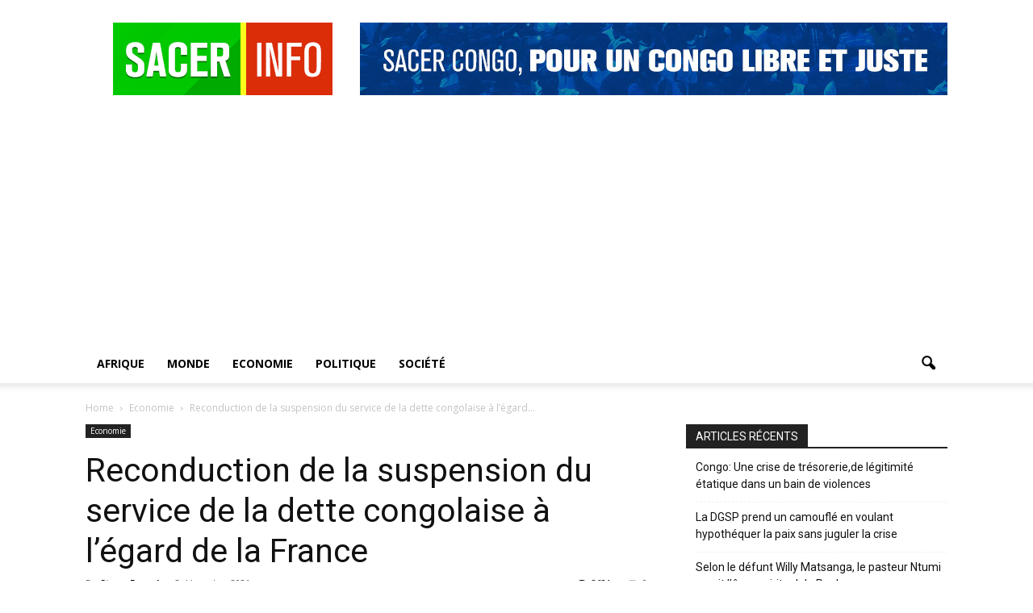

--- FILE ---
content_type: text/html; charset=UTF-8
request_url: https://sacer-infos.com/reconduction-de-la-suspension-du-service-de-la-dette-congolaise-a-legard-de-la-france/
body_size: 17737
content:
<!doctype html >
<!--[if IE 8]>    <html class="ie8" lang="en"> <![endif]-->
<!--[if IE 9]>    <html class="ie9" lang="en"> <![endif]-->
<!--[if gt IE 8]><!--> <html lang="fr-FR"> <!--<![endif]-->
<head>
    <title>Reconduction de la suspension du service de la dette congolaise à l’égard de la France | SACER</title>
    <meta charset="UTF-8" />
    <meta name="viewport" content="width=device-width, initial-scale=1.0">
    <link rel="pingback" href="https://sacer-infos.com/xmlrpc.php" />
    <meta name='robots' content='max-image-preview:large' />
<meta property="og:image" content="https://sacer-infos.com/wp-content/uploads/2021/12/DSC_0103-scaled-e1638446924546.jpg" /><meta name="author" content="Stany Franck">
<link rel='dns-prefetch' href='//fonts.googleapis.com' />
<link rel="alternate" type="application/rss+xml" title="SACER &raquo; Flux" href="https://sacer-infos.com/feed/" />
<link rel="alternate" type="application/rss+xml" title="SACER &raquo; Flux des commentaires" href="https://sacer-infos.com/comments/feed/" />
<link rel="alternate" title="oEmbed (JSON)" type="application/json+oembed" href="https://sacer-infos.com/wp-json/oembed/1.0/embed?url=https%3A%2F%2Fsacer-infos.com%2Freconduction-de-la-suspension-du-service-de-la-dette-congolaise-a-legard-de-la-france%2F" />
<link rel="alternate" title="oEmbed (XML)" type="text/xml+oembed" href="https://sacer-infos.com/wp-json/oembed/1.0/embed?url=https%3A%2F%2Fsacer-infos.com%2Freconduction-de-la-suspension-du-service-de-la-dette-congolaise-a-legard-de-la-france%2F&#038;format=xml" />
<style id='wp-img-auto-sizes-contain-inline-css' type='text/css'>
img:is([sizes=auto i],[sizes^="auto," i]){contain-intrinsic-size:3000px 1500px}
/*# sourceURL=wp-img-auto-sizes-contain-inline-css */
</style>
<style id='wp-emoji-styles-inline-css' type='text/css'>

	img.wp-smiley, img.emoji {
		display: inline !important;
		border: none !important;
		box-shadow: none !important;
		height: 1em !important;
		width: 1em !important;
		margin: 0 0.07em !important;
		vertical-align: -0.1em !important;
		background: none !important;
		padding: 0 !important;
	}
/*# sourceURL=wp-emoji-styles-inline-css */
</style>
<style id='wp-block-library-inline-css' type='text/css'>
:root{--wp-block-synced-color:#7a00df;--wp-block-synced-color--rgb:122,0,223;--wp-bound-block-color:var(--wp-block-synced-color);--wp-editor-canvas-background:#ddd;--wp-admin-theme-color:#007cba;--wp-admin-theme-color--rgb:0,124,186;--wp-admin-theme-color-darker-10:#006ba1;--wp-admin-theme-color-darker-10--rgb:0,107,160.5;--wp-admin-theme-color-darker-20:#005a87;--wp-admin-theme-color-darker-20--rgb:0,90,135;--wp-admin-border-width-focus:2px}@media (min-resolution:192dpi){:root{--wp-admin-border-width-focus:1.5px}}.wp-element-button{cursor:pointer}:root .has-very-light-gray-background-color{background-color:#eee}:root .has-very-dark-gray-background-color{background-color:#313131}:root .has-very-light-gray-color{color:#eee}:root .has-very-dark-gray-color{color:#313131}:root .has-vivid-green-cyan-to-vivid-cyan-blue-gradient-background{background:linear-gradient(135deg,#00d084,#0693e3)}:root .has-purple-crush-gradient-background{background:linear-gradient(135deg,#34e2e4,#4721fb 50%,#ab1dfe)}:root .has-hazy-dawn-gradient-background{background:linear-gradient(135deg,#faaca8,#dad0ec)}:root .has-subdued-olive-gradient-background{background:linear-gradient(135deg,#fafae1,#67a671)}:root .has-atomic-cream-gradient-background{background:linear-gradient(135deg,#fdd79a,#004a59)}:root .has-nightshade-gradient-background{background:linear-gradient(135deg,#330968,#31cdcf)}:root .has-midnight-gradient-background{background:linear-gradient(135deg,#020381,#2874fc)}:root{--wp--preset--font-size--normal:16px;--wp--preset--font-size--huge:42px}.has-regular-font-size{font-size:1em}.has-larger-font-size{font-size:2.625em}.has-normal-font-size{font-size:var(--wp--preset--font-size--normal)}.has-huge-font-size{font-size:var(--wp--preset--font-size--huge)}.has-text-align-center{text-align:center}.has-text-align-left{text-align:left}.has-text-align-right{text-align:right}.has-fit-text{white-space:nowrap!important}#end-resizable-editor-section{display:none}.aligncenter{clear:both}.items-justified-left{justify-content:flex-start}.items-justified-center{justify-content:center}.items-justified-right{justify-content:flex-end}.items-justified-space-between{justify-content:space-between}.screen-reader-text{border:0;clip-path:inset(50%);height:1px;margin:-1px;overflow:hidden;padding:0;position:absolute;width:1px;word-wrap:normal!important}.screen-reader-text:focus{background-color:#ddd;clip-path:none;color:#444;display:block;font-size:1em;height:auto;left:5px;line-height:normal;padding:15px 23px 14px;text-decoration:none;top:5px;width:auto;z-index:100000}html :where(.has-border-color){border-style:solid}html :where([style*=border-top-color]){border-top-style:solid}html :where([style*=border-right-color]){border-right-style:solid}html :where([style*=border-bottom-color]){border-bottom-style:solid}html :where([style*=border-left-color]){border-left-style:solid}html :where([style*=border-width]){border-style:solid}html :where([style*=border-top-width]){border-top-style:solid}html :where([style*=border-right-width]){border-right-style:solid}html :where([style*=border-bottom-width]){border-bottom-style:solid}html :where([style*=border-left-width]){border-left-style:solid}html :where(img[class*=wp-image-]){height:auto;max-width:100%}:where(figure){margin:0 0 1em}html :where(.is-position-sticky){--wp-admin--admin-bar--position-offset:var(--wp-admin--admin-bar--height,0px)}@media screen and (max-width:600px){html :where(.is-position-sticky){--wp-admin--admin-bar--position-offset:0px}}

/*# sourceURL=wp-block-library-inline-css */
</style><style id='wp-block-paragraph-inline-css' type='text/css'>
.is-small-text{font-size:.875em}.is-regular-text{font-size:1em}.is-large-text{font-size:2.25em}.is-larger-text{font-size:3em}.has-drop-cap:not(:focus):first-letter{float:left;font-size:8.4em;font-style:normal;font-weight:100;line-height:.68;margin:.05em .1em 0 0;text-transform:uppercase}body.rtl .has-drop-cap:not(:focus):first-letter{float:none;margin-left:.1em}p.has-drop-cap.has-background{overflow:hidden}:root :where(p.has-background){padding:1.25em 2.375em}:where(p.has-text-color:not(.has-link-color)) a{color:inherit}p.has-text-align-left[style*="writing-mode:vertical-lr"],p.has-text-align-right[style*="writing-mode:vertical-rl"]{rotate:180deg}
/*# sourceURL=https://sacer-infos.com/wp-includes/blocks/paragraph/style.min.css */
</style>
<style id='global-styles-inline-css' type='text/css'>
:root{--wp--preset--aspect-ratio--square: 1;--wp--preset--aspect-ratio--4-3: 4/3;--wp--preset--aspect-ratio--3-4: 3/4;--wp--preset--aspect-ratio--3-2: 3/2;--wp--preset--aspect-ratio--2-3: 2/3;--wp--preset--aspect-ratio--16-9: 16/9;--wp--preset--aspect-ratio--9-16: 9/16;--wp--preset--color--black: #000000;--wp--preset--color--cyan-bluish-gray: #abb8c3;--wp--preset--color--white: #ffffff;--wp--preset--color--pale-pink: #f78da7;--wp--preset--color--vivid-red: #cf2e2e;--wp--preset--color--luminous-vivid-orange: #ff6900;--wp--preset--color--luminous-vivid-amber: #fcb900;--wp--preset--color--light-green-cyan: #7bdcb5;--wp--preset--color--vivid-green-cyan: #00d084;--wp--preset--color--pale-cyan-blue: #8ed1fc;--wp--preset--color--vivid-cyan-blue: #0693e3;--wp--preset--color--vivid-purple: #9b51e0;--wp--preset--gradient--vivid-cyan-blue-to-vivid-purple: linear-gradient(135deg,rgb(6,147,227) 0%,rgb(155,81,224) 100%);--wp--preset--gradient--light-green-cyan-to-vivid-green-cyan: linear-gradient(135deg,rgb(122,220,180) 0%,rgb(0,208,130) 100%);--wp--preset--gradient--luminous-vivid-amber-to-luminous-vivid-orange: linear-gradient(135deg,rgb(252,185,0) 0%,rgb(255,105,0) 100%);--wp--preset--gradient--luminous-vivid-orange-to-vivid-red: linear-gradient(135deg,rgb(255,105,0) 0%,rgb(207,46,46) 100%);--wp--preset--gradient--very-light-gray-to-cyan-bluish-gray: linear-gradient(135deg,rgb(238,238,238) 0%,rgb(169,184,195) 100%);--wp--preset--gradient--cool-to-warm-spectrum: linear-gradient(135deg,rgb(74,234,220) 0%,rgb(151,120,209) 20%,rgb(207,42,186) 40%,rgb(238,44,130) 60%,rgb(251,105,98) 80%,rgb(254,248,76) 100%);--wp--preset--gradient--blush-light-purple: linear-gradient(135deg,rgb(255,206,236) 0%,rgb(152,150,240) 100%);--wp--preset--gradient--blush-bordeaux: linear-gradient(135deg,rgb(254,205,165) 0%,rgb(254,45,45) 50%,rgb(107,0,62) 100%);--wp--preset--gradient--luminous-dusk: linear-gradient(135deg,rgb(255,203,112) 0%,rgb(199,81,192) 50%,rgb(65,88,208) 100%);--wp--preset--gradient--pale-ocean: linear-gradient(135deg,rgb(255,245,203) 0%,rgb(182,227,212) 50%,rgb(51,167,181) 100%);--wp--preset--gradient--electric-grass: linear-gradient(135deg,rgb(202,248,128) 0%,rgb(113,206,126) 100%);--wp--preset--gradient--midnight: linear-gradient(135deg,rgb(2,3,129) 0%,rgb(40,116,252) 100%);--wp--preset--font-size--small: 13px;--wp--preset--font-size--medium: 20px;--wp--preset--font-size--large: 36px;--wp--preset--font-size--x-large: 42px;--wp--preset--spacing--20: 0.44rem;--wp--preset--spacing--30: 0.67rem;--wp--preset--spacing--40: 1rem;--wp--preset--spacing--50: 1.5rem;--wp--preset--spacing--60: 2.25rem;--wp--preset--spacing--70: 3.38rem;--wp--preset--spacing--80: 5.06rem;--wp--preset--shadow--natural: 6px 6px 9px rgba(0, 0, 0, 0.2);--wp--preset--shadow--deep: 12px 12px 50px rgba(0, 0, 0, 0.4);--wp--preset--shadow--sharp: 6px 6px 0px rgba(0, 0, 0, 0.2);--wp--preset--shadow--outlined: 6px 6px 0px -3px rgb(255, 255, 255), 6px 6px rgb(0, 0, 0);--wp--preset--shadow--crisp: 6px 6px 0px rgb(0, 0, 0);}:where(.is-layout-flex){gap: 0.5em;}:where(.is-layout-grid){gap: 0.5em;}body .is-layout-flex{display: flex;}.is-layout-flex{flex-wrap: wrap;align-items: center;}.is-layout-flex > :is(*, div){margin: 0;}body .is-layout-grid{display: grid;}.is-layout-grid > :is(*, div){margin: 0;}:where(.wp-block-columns.is-layout-flex){gap: 2em;}:where(.wp-block-columns.is-layout-grid){gap: 2em;}:where(.wp-block-post-template.is-layout-flex){gap: 1.25em;}:where(.wp-block-post-template.is-layout-grid){gap: 1.25em;}.has-black-color{color: var(--wp--preset--color--black) !important;}.has-cyan-bluish-gray-color{color: var(--wp--preset--color--cyan-bluish-gray) !important;}.has-white-color{color: var(--wp--preset--color--white) !important;}.has-pale-pink-color{color: var(--wp--preset--color--pale-pink) !important;}.has-vivid-red-color{color: var(--wp--preset--color--vivid-red) !important;}.has-luminous-vivid-orange-color{color: var(--wp--preset--color--luminous-vivid-orange) !important;}.has-luminous-vivid-amber-color{color: var(--wp--preset--color--luminous-vivid-amber) !important;}.has-light-green-cyan-color{color: var(--wp--preset--color--light-green-cyan) !important;}.has-vivid-green-cyan-color{color: var(--wp--preset--color--vivid-green-cyan) !important;}.has-pale-cyan-blue-color{color: var(--wp--preset--color--pale-cyan-blue) !important;}.has-vivid-cyan-blue-color{color: var(--wp--preset--color--vivid-cyan-blue) !important;}.has-vivid-purple-color{color: var(--wp--preset--color--vivid-purple) !important;}.has-black-background-color{background-color: var(--wp--preset--color--black) !important;}.has-cyan-bluish-gray-background-color{background-color: var(--wp--preset--color--cyan-bluish-gray) !important;}.has-white-background-color{background-color: var(--wp--preset--color--white) !important;}.has-pale-pink-background-color{background-color: var(--wp--preset--color--pale-pink) !important;}.has-vivid-red-background-color{background-color: var(--wp--preset--color--vivid-red) !important;}.has-luminous-vivid-orange-background-color{background-color: var(--wp--preset--color--luminous-vivid-orange) !important;}.has-luminous-vivid-amber-background-color{background-color: var(--wp--preset--color--luminous-vivid-amber) !important;}.has-light-green-cyan-background-color{background-color: var(--wp--preset--color--light-green-cyan) !important;}.has-vivid-green-cyan-background-color{background-color: var(--wp--preset--color--vivid-green-cyan) !important;}.has-pale-cyan-blue-background-color{background-color: var(--wp--preset--color--pale-cyan-blue) !important;}.has-vivid-cyan-blue-background-color{background-color: var(--wp--preset--color--vivid-cyan-blue) !important;}.has-vivid-purple-background-color{background-color: var(--wp--preset--color--vivid-purple) !important;}.has-black-border-color{border-color: var(--wp--preset--color--black) !important;}.has-cyan-bluish-gray-border-color{border-color: var(--wp--preset--color--cyan-bluish-gray) !important;}.has-white-border-color{border-color: var(--wp--preset--color--white) !important;}.has-pale-pink-border-color{border-color: var(--wp--preset--color--pale-pink) !important;}.has-vivid-red-border-color{border-color: var(--wp--preset--color--vivid-red) !important;}.has-luminous-vivid-orange-border-color{border-color: var(--wp--preset--color--luminous-vivid-orange) !important;}.has-luminous-vivid-amber-border-color{border-color: var(--wp--preset--color--luminous-vivid-amber) !important;}.has-light-green-cyan-border-color{border-color: var(--wp--preset--color--light-green-cyan) !important;}.has-vivid-green-cyan-border-color{border-color: var(--wp--preset--color--vivid-green-cyan) !important;}.has-pale-cyan-blue-border-color{border-color: var(--wp--preset--color--pale-cyan-blue) !important;}.has-vivid-cyan-blue-border-color{border-color: var(--wp--preset--color--vivid-cyan-blue) !important;}.has-vivid-purple-border-color{border-color: var(--wp--preset--color--vivid-purple) !important;}.has-vivid-cyan-blue-to-vivid-purple-gradient-background{background: var(--wp--preset--gradient--vivid-cyan-blue-to-vivid-purple) !important;}.has-light-green-cyan-to-vivid-green-cyan-gradient-background{background: var(--wp--preset--gradient--light-green-cyan-to-vivid-green-cyan) !important;}.has-luminous-vivid-amber-to-luminous-vivid-orange-gradient-background{background: var(--wp--preset--gradient--luminous-vivid-amber-to-luminous-vivid-orange) !important;}.has-luminous-vivid-orange-to-vivid-red-gradient-background{background: var(--wp--preset--gradient--luminous-vivid-orange-to-vivid-red) !important;}.has-very-light-gray-to-cyan-bluish-gray-gradient-background{background: var(--wp--preset--gradient--very-light-gray-to-cyan-bluish-gray) !important;}.has-cool-to-warm-spectrum-gradient-background{background: var(--wp--preset--gradient--cool-to-warm-spectrum) !important;}.has-blush-light-purple-gradient-background{background: var(--wp--preset--gradient--blush-light-purple) !important;}.has-blush-bordeaux-gradient-background{background: var(--wp--preset--gradient--blush-bordeaux) !important;}.has-luminous-dusk-gradient-background{background: var(--wp--preset--gradient--luminous-dusk) !important;}.has-pale-ocean-gradient-background{background: var(--wp--preset--gradient--pale-ocean) !important;}.has-electric-grass-gradient-background{background: var(--wp--preset--gradient--electric-grass) !important;}.has-midnight-gradient-background{background: var(--wp--preset--gradient--midnight) !important;}.has-small-font-size{font-size: var(--wp--preset--font-size--small) !important;}.has-medium-font-size{font-size: var(--wp--preset--font-size--medium) !important;}.has-large-font-size{font-size: var(--wp--preset--font-size--large) !important;}.has-x-large-font-size{font-size: var(--wp--preset--font-size--x-large) !important;}
/*# sourceURL=global-styles-inline-css */
</style>

<style id='classic-theme-styles-inline-css' type='text/css'>
/*! This file is auto-generated */
.wp-block-button__link{color:#fff;background-color:#32373c;border-radius:9999px;box-shadow:none;text-decoration:none;padding:calc(.667em + 2px) calc(1.333em + 2px);font-size:1.125em}.wp-block-file__button{background:#32373c;color:#fff;text-decoration:none}
/*# sourceURL=/wp-includes/css/classic-themes.min.css */
</style>
<link rel='stylesheet' id='google_font_open_sans-css' href='https://fonts.googleapis.com/css?family=Open+Sans%3A300italic%2C400italic%2C600italic%2C400%2C600%2C700&#038;ver=6.9' type='text/css' media='all' />
<link rel='stylesheet' id='google_font_roboto-css' href='https://fonts.googleapis.com/css?family=Roboto%3A500%2C400italic%2C700%2C900%2C500italic%2C400%2C300&#038;ver=6.9' type='text/css' media='all' />
<link rel='stylesheet' id='js_composer_front-css' href='https://sacer-infos.com/wp-content/plugins/js_composer/assets/css/js_composer.min.css?ver=4.12.1' type='text/css' media='all' />
<link rel='stylesheet' id='td-theme-css' href='https://sacer-infos.com/wp-content/themes/Newspaper/style.css?ver=7.5' type='text/css' media='all' />
<link rel='stylesheet' id='td-theme-child-css' href='https://sacer-infos.com/wp-content/themes/Newspaper-child/style.css?ver=7.5c' type='text/css' media='all' />
<script type="text/javascript" src="https://sacer-infos.com/wp-includes/js/jquery/jquery.min.js?ver=3.7.1" id="jquery-core-js"></script>
<script type="text/javascript" src="https://sacer-infos.com/wp-includes/js/jquery/jquery-migrate.min.js?ver=3.4.1" id="jquery-migrate-js"></script>
<link rel="https://api.w.org/" href="https://sacer-infos.com/wp-json/" /><link rel="alternate" title="JSON" type="application/json" href="https://sacer-infos.com/wp-json/wp/v2/posts/20792" /><link rel="EditURI" type="application/rsd+xml" title="RSD" href="https://sacer-infos.com/xmlrpc.php?rsd" />
<meta name="generator" content="WordPress 6.9" />
<link rel="canonical" href="https://sacer-infos.com/reconduction-de-la-suspension-du-service-de-la-dette-congolaise-a-legard-de-la-france/" />
<link rel='shortlink' href='https://sacer-infos.com/?p=20792' />
<!--[if lt IE 9]><script src="https://html5shim.googlecode.com/svn/trunk/html5.js"></script><![endif]-->
    <meta name="generator" content="Powered by Visual Composer - drag and drop page builder for WordPress."/>
<!--[if lte IE 9]><link rel="stylesheet" type="text/css" href="https://sacer-infos.com/wp-content/plugins/js_composer/assets/css/vc_lte_ie9.min.css" media="screen"><![endif]--><!--[if IE  8]><link rel="stylesheet" type="text/css" href="https://sacer-infos.com/wp-content/plugins/js_composer/assets/css/vc-ie8.min.css" media="screen"><![endif]-->
<!-- JS generated by theme -->

<script>
    
    

	    var tdBlocksArray = []; //here we store all the items for the current page

	    //td_block class - each ajax block uses a object of this class for requests
	    function tdBlock() {
		    this.id = '';
		    this.block_type = 1; //block type id (1-234 etc)
		    this.atts = '';
		    this.td_column_number = '';
		    this.td_current_page = 1; //
		    this.post_count = 0; //from wp
		    this.found_posts = 0; //from wp
		    this.max_num_pages = 0; //from wp
		    this.td_filter_value = ''; //current live filter value
		    this.is_ajax_running = false;
		    this.td_user_action = ''; // load more or infinite loader (used by the animation)
		    this.header_color = '';
		    this.ajax_pagination_infinite_stop = ''; //show load more at page x
	    }


        // td_js_generator - mini detector
        (function(){
            var htmlTag = document.getElementsByTagName("html")[0];

            if ( navigator.userAgent.indexOf("MSIE 10.0") > -1 ) {
                htmlTag.className += ' ie10';
            }

            if ( !!navigator.userAgent.match(/Trident.*rv\:11\./) ) {
                htmlTag.className += ' ie11';
            }

            if ( /(iPad|iPhone|iPod)/g.test(navigator.userAgent) ) {
                htmlTag.className += ' td-md-is-ios';
            }

            var user_agent = navigator.userAgent.toLowerCase();
            if ( user_agent.indexOf("android") > -1 ) {
                htmlTag.className += ' td-md-is-android';
            }

            if ( -1 !== navigator.userAgent.indexOf('Mac OS X')  ) {
                htmlTag.className += ' td-md-is-os-x';
            }

            if ( /chrom(e|ium)/.test(navigator.userAgent.toLowerCase()) ) {
               htmlTag.className += ' td-md-is-chrome';
            }

            if ( -1 !== navigator.userAgent.indexOf('Firefox') ) {
                htmlTag.className += ' td-md-is-firefox';
            }

            if ( -1 !== navigator.userAgent.indexOf('Safari') && -1 === navigator.userAgent.indexOf('Chrome') ) {
                htmlTag.className += ' td-md-is-safari';
            }

            if( -1 !== navigator.userAgent.indexOf('IEMobile') ){
                htmlTag.className += ' td-md-is-iemobile';
            }

        })();




        var tdLocalCache = {};

        ( function () {
            "use strict";

            tdLocalCache = {
                data: {},
                remove: function (resource_id) {
                    delete tdLocalCache.data[resource_id];
                },
                exist: function (resource_id) {
                    return tdLocalCache.data.hasOwnProperty(resource_id) && tdLocalCache.data[resource_id] !== null;
                },
                get: function (resource_id) {
                    return tdLocalCache.data[resource_id];
                },
                set: function (resource_id, cachedData) {
                    tdLocalCache.remove(resource_id);
                    tdLocalCache.data[resource_id] = cachedData;
                }
            };
        })();

    
    
var tds_login_sing_in_widget="show";
var td_viewport_interval_list=[{"limitBottom":767,"sidebarWidth":228},{"limitBottom":1018,"sidebarWidth":300},{"limitBottom":1140,"sidebarWidth":324}];
var td_animation_stack_effect="type0";
var tds_animation_stack=true;
var td_animation_stack_specific_selectors=".entry-thumb, img";
var td_animation_stack_general_selectors=".td-animation-stack img, .post img";
var td_ajax_url="https:\/\/sacer-infos.com\/wp-admin\/admin-ajax.php?td_theme_name=Newspaper&v=7.5";
var td_get_template_directory_uri="https:\/\/sacer-infos.com\/wp-content\/themes\/Newspaper";
var tds_snap_menu="smart_snap_always";
var tds_logo_on_sticky="show_header_logo";
var tds_header_style="";
var td_please_wait="Please wait...";
var td_email_user_pass_incorrect="User or password incorrect!";
var td_email_user_incorrect="Email or username incorrect!";
var td_email_incorrect="Email incorrect!";
var tds_more_articles_on_post_enable="show";
var tds_more_articles_on_post_time_to_wait="";
var tds_more_articles_on_post_pages_distance_from_top=0;
var tds_theme_color_site_wide="#4db2ec";
var tds_smart_sidebar="enabled";
var tdThemeName="Newspaper";
var td_magnific_popup_translation_tPrev="Previous (Left arrow key)";
var td_magnific_popup_translation_tNext="Next (Right arrow key)";
var td_magnific_popup_translation_tCounter="%curr% of %total%";
var td_magnific_popup_translation_ajax_tError="The content from %url% could not be loaded.";
var td_magnific_popup_translation_image_tError="The image #%curr% could not be loaded.";
var td_ad_background_click_link="";
var td_ad_background_click_target="";
</script>


<!-- Header style compiled by theme -->

<style>
    
.block-title > span,
    .block-title > span > a,
    .block-title > a,
    .block-title > label,
    .widgettitle,
    .widgettitle:after,
    .td-trending-now-title,
    .td-trending-now-wrapper:hover .td-trending-now-title,
    .wpb_tabs li.ui-tabs-active a,
    .wpb_tabs li:hover a,
    .vc_tta-container .vc_tta-color-grey.vc_tta-tabs-position-top.vc_tta-style-classic .vc_tta-tabs-container .vc_tta-tab.vc_active > a,
    .vc_tta-container .vc_tta-color-grey.vc_tta-tabs-position-top.vc_tta-style-classic .vc_tta-tabs-container .vc_tta-tab:hover > a,
    .td-related-title .td-cur-simple-item,
    .woocommerce .product .products h2,
    .td-subcat-filter .td-subcat-dropdown:hover .td-subcat-more,
    .td-weather-information:before,
    .td-weather-week:before,
    .td_block_exchange .td-exchange-header:before {
        background-color: #222222;
    }

    .woocommerce div.product .woocommerce-tabs ul.tabs li.active {
    	background-color: #222222 !important;
    }

    .block-title,
    .td-related-title,
    .wpb_tabs .wpb_tabs_nav,
    .vc_tta-container .vc_tta-color-grey.vc_tta-tabs-position-top.vc_tta-style-classic .vc_tta-tabs-container,
    .woocommerce div.product .woocommerce-tabs ul.tabs:before {
        border-color: #222222;
    }

    
    .sf-menu ul .td-menu-item > a:hover,
    .sf-menu ul .sfHover > a,
    .sf-menu ul .current-menu-ancestor > a,
    .sf-menu ul .current-category-ancestor > a,
    .sf-menu ul .current-menu-item > a,
    .sf-menu > .current-menu-item > a:after,
    .sf-menu > .current-menu-ancestor > a:after,
    .sf-menu > .current-category-ancestor > a:after,
    .sf-menu > li:hover > a:after,
    .sf-menu > .sfHover > a:after,
    .td_block_mega_menu .td-next-prev-wrap a:hover,
    .td-mega-span .td-post-category:hover,
    .td-header-wrap .black-menu .sf-menu > li > a:hover,
    .td-header-wrap .black-menu .sf-menu > .current-menu-ancestor > a,
    .td-header-wrap .black-menu .sf-menu > .sfHover > a,
    .header-search-wrap .td-drop-down-search:after,
    .header-search-wrap .td-drop-down-search .btn:hover,
    .td-header-wrap .black-menu .sf-menu > .current-menu-item > a,
    .td-header-wrap .black-menu .sf-menu > .current-menu-ancestor > a,
    .td-header-wrap .black-menu .sf-menu > .current-category-ancestor > a {
        background-color: #00aa00;
    }


    .td_block_mega_menu .td-next-prev-wrap a:hover {
        border-color: #00aa00;
    }

    .header-search-wrap .td-drop-down-search:before {
        border-color: transparent transparent #00aa00 transparent;
    }

    .td_mega_menu_sub_cats .cur-sub-cat,
    .td_mod_mega_menu:hover .entry-title a {
        color: #00aa00;
    }
</style>

<link rel="icon" href="https://sacer-infos.com/wp-content/uploads/2020/11/cropped-sacer-32x32.png" sizes="32x32" />
<link rel="icon" href="https://sacer-infos.com/wp-content/uploads/2020/11/cropped-sacer-192x192.png" sizes="192x192" />
<link rel="apple-touch-icon" href="https://sacer-infos.com/wp-content/uploads/2020/11/cropped-sacer-180x180.png" />
<meta name="msapplication-TileImage" content="https://sacer-infos.com/wp-content/uploads/2020/11/cropped-sacer-270x270.png" />
<noscript><style type="text/css"> .wpb_animate_when_almost_visible { opacity: 1; }</style></noscript></head>

<body class="wp-singular post-template-default single single-post postid-20792 single-format-standard wp-theme-Newspaper wp-child-theme-Newspaper-child reconduction-de-la-suspension-du-service-de-la-dette-congolaise-a-legard-de-la-france wpb-js-composer js-comp-ver-4.12.1 vc_responsive td-animation-stack-type0 td-full-layout" itemscope="itemscope" itemtype="https://schema.org/WebPage">

        <div class="td-scroll-up"><i class="td-icon-menu-up"></i></div>
    
    <div class="td-menu-background"></div>
<div id="td-mobile-nav">
    <div class="td-mobile-container">
        <!-- mobile menu top section -->
        <div class="td-menu-socials-wrap">
            <!-- socials -->
            <div class="td-menu-socials">
                
        <span class="td-social-icon-wrap">
            <a target="_blank" href="https://www.facebook.com/groups/1527676964211814/" title="Facebook">
                <i class="td-icon-font td-icon-facebook"></i>
            </a>
        </span>
        <span class="td-social-icon-wrap">
            <a target="_blank" href="https://www.youtube.com/channel/UC6ZRXBOAGMcLbtbRKR0qidw" title="Youtube">
                <i class="td-icon-font td-icon-youtube"></i>
            </a>
        </span>            </div>
            <!-- close button -->
            <div class="td-mobile-close">
                <a href="#"><i class="td-icon-close-mobile"></i></a>
            </div>
        </div>

        <!-- login section -->
                    <div class="td-menu-login-section">
                
    <div class="td-guest-wrap">
        <div class="td-menu-avatar"><div class="td-avatar-container"><img alt='' src='https://secure.gravatar.com/avatar/?s=80&#038;d=mm&#038;r=g' srcset='https://secure.gravatar.com/avatar/?s=160&#038;d=mm&#038;r=g 2x' class='avatar avatar-80 photo avatar-default' height='80' width='80' decoding='async'/></div></div>
        <div class="td-menu-login"><a id="login-link-mob">Sign in</a></div>
    </div>
            </div>
        
        <!-- menu section -->
        <div class="td-mobile-content">
            <div class="menu-td-demo-footer-menu-container"><ul id="menu-td-demo-footer-menu" class="td-mobile-main-menu"><li id="menu-item-701" class="menu-item menu-item-type-taxonomy menu-item-object-category menu-item-first menu-item-701"><a href="https://sacer-infos.com/category/afrique/">Afrique</a></li>
<li id="menu-item-703" class="menu-item menu-item-type-taxonomy menu-item-object-category menu-item-703"><a href="https://sacer-infos.com/category/monde/">Monde</a></li>
<li id="menu-item-702" class="menu-item menu-item-type-taxonomy menu-item-object-category current-post-ancestor current-menu-parent current-post-parent menu-item-702"><a href="https://sacer-infos.com/category/economie/">Economie</a></li>
<li id="menu-item-706" class="menu-item menu-item-type-taxonomy menu-item-object-category menu-item-706"><a href="https://sacer-infos.com/category/politique/">Politique</a></li>
<li id="menu-item-708" class="menu-item menu-item-type-taxonomy menu-item-object-category menu-item-708"><a href="https://sacer-infos.com/category/societe/">Société</a></li>
</ul></div>        </div>
    </div>

    <!-- register/login section -->
            <div id="login-form-mobile" class="td-register-section">
            
            <div id="td-login-mob" class="td-login-animation td-login-hide-mob">
            	<!-- close button -->
	            <div class="td-login-close">
	                <a href="#" class="td-back-button"><i class="td-icon-read-down"></i></a>
	                <div class="td-login-title">Sign in</div>
	                <!-- close button -->
		            <div class="td-mobile-close">
		                <a href="#"><i class="td-icon-close-mobile"></i></a>
		            </div>
	            </div>
	            <div class="td-login-form-wrap">
	                <div class="td-login-panel-title"><span>Welcome!</span>Log into your account</div>
	                <div class="td_display_err"></div>
	                <div class="td-login-inputs"><input class="td-login-input" type="text" name="login_email" id="login_email-mob" value="" required><label>your username</label></div>
	                <div class="td-login-inputs"><input class="td-login-input" type="password" name="login_pass" id="login_pass-mob" value="" required><label>your password</label></div>
	                <input type="button" name="login_button" id="login_button-mob" class="td-login-button" value="LOG IN">
	                <div class="td-login-info-text"><a href="#" id="forgot-pass-link-mob">Forgot your password?</a></div>
                </div>
            </div>

            

            <div id="td-forgot-pass-mob" class="td-login-animation td-login-hide-mob">
                <!-- close button -->
	            <div class="td-forgot-pass-close">
	                <a href="#" class="td-back-button"><i class="td-icon-read-down"></i></a>
	                <div class="td-login-title">Password recovery</div>
	            </div>
	            <div class="td-login-form-wrap">
	                <div class="td-login-panel-title">Recover your password</div>
	                <div class="td_display_err"></div>
	                <div class="td-login-inputs"><input class="td-login-input" type="text" name="forgot_email" id="forgot_email-mob" value="" required><label>your email</label></div>
	                <input type="button" name="forgot_button" id="forgot_button-mob" class="td-login-button" value="Send My Pass">
                </div>
            </div>
        </div>
    </div>    <div class="td-search-background"></div>
<div class="td-search-wrap-mob">
	<div class="td-drop-down-search" aria-labelledby="td-header-search-button">
		<form method="get" class="td-search-form" action="https://sacer-infos.com/">
			<!-- close button -->
			<div class="td-search-close">
				<a href="#"><i class="td-icon-close-mobile"></i></a>
			</div>
			<div role="search" class="td-search-input">
				<span>Search</span>
				<input id="td-header-search-mob" type="text" value="" name="s" autocomplete="off" />
			</div>
		</form>
		<div id="td-aj-search-mob"></div>
	</div>
</div>    
    
    <div id="td-outer-wrap">
    
        <!--
Header style 1
-->

<div class="td-header-wrap td-header-style-1">

    <div class="td-header-top-menu-full">
        <div class="td-container td-header-row td-header-top-menu">
            <!-- LOGIN MODAL -->

                <div  id="login-form" class="white-popup-block mfp-hide mfp-with-anim">
                    <div class="td-login-wrap">
                        <a href="#" class="td-back-button"><i class="td-icon-modal-back"></i></a>
                        <div id="td-login-div" class="td-login-form-div td-display-block">
                            <div class="td-login-panel-title">Sign in</div>
                            <div class="td-login-panel-descr">Welcome! Log into your account</div>
                            <div class="td_display_err"></div>
                            <div class="td-login-inputs"><input class="td-login-input" type="text" name="login_email" id="login_email" value="" required><label>your username</label></div>
	                        <div class="td-login-inputs"><input class="td-login-input" type="password" name="login_pass" id="login_pass" value="" required><label>your password</label></div>
                            <input type="button" name="login_button" id="login_button" class="wpb_button btn td-login-button" value="Login">
                            <div class="td-login-info-text"><a href="#" id="forgot-pass-link">Forgot your password? Get help</a></div>
                            
                        </div>

                        

                         <div id="td-forgot-pass-div" class="td-login-form-div td-display-none">
                            <div class="td-login-panel-title">Password recovery</div>
                            <div class="td-login-panel-descr">Recover your password</div>
                            <div class="td_display_err"></div>
                            <div class="td-login-inputs"><input class="td-login-input" type="text" name="forgot_email" id="forgot_email" value="" required><label>your email</label></div>
                            <input type="button" name="forgot_button" id="forgot_button" class="wpb_button btn td-login-button" value="Send My Password">
                            <div class="td-login-info-text">A password will be e-mailed to you.</div>
                        </div>
                    </div>
                </div>
                        </div>
    </div>

    <div class="td-banner-wrap-full td-logo-wrap-full">
        <div class="td-container td-header-row td-header-header">
            <div class="td-header-sp-logo">
                        <a class="td-main-logo" href="https://sacer-infos.com/">
            <img class="td-retina-data" data-retina="http://sacer-infos.com/wp-content/uploads/2016/11/logo-sacer2x.png" src="http://sacer-infos.com/wp-content/uploads/2016/11/logo-sacer.png" alt="Sacer Infos"/>
            <span class="td-visual-hidden">SACER</span>
        </a>
                </div>
            <div class="td-header-sp-recs">
                <div class="td-header-rec-wrap">
    <div class="td-a-rec td-a-rec-id-header  "><div class="td-all-devices"><a href="#"><img src="http://sacer-infos.com/wp-content/uploads/2017/01/bandeau-sacer.jpg"/></a></div></div>
</div>            </div>
        </div>
    </div>

    <div class="td-header-menu-wrap-full">
        <div class="td-header-menu-wrap td-header-gradient">
            <div class="td-container td-header-row td-header-main-menu">
                <div id="td-header-menu" role="navigation">
    <div id="td-top-mobile-toggle"><a href="#"><i class="td-icon-font td-icon-mobile"></i></a></div>
    <div class="td-main-menu-logo td-logo-in-header">
        		<a class="td-mobile-logo td-sticky-header" href="https://sacer-infos.com/">
			<img src="http://sacer-infos.com/wp-content/uploads/2016/11/logo-sacer.png" alt="Sacer Infos"/>
		</a>
			<a class="td-header-logo td-sticky-header" href="https://sacer-infos.com/">
			<img class="td-retina-data" data-retina="http://sacer-infos.com/wp-content/uploads/2016/11/logo-sacer2x.png" src="http://sacer-infos.com/wp-content/uploads/2016/11/logo-sacer.png" alt="Sacer Infos"/>
		</a>
	    </div>
    <div class="menu-td-demo-footer-menu-container"><ul id="menu-td-demo-footer-menu-1" class="sf-menu"><li class="menu-item menu-item-type-taxonomy menu-item-object-category menu-item-first td-menu-item td-normal-menu menu-item-701"><a href="https://sacer-infos.com/category/afrique/">Afrique</a></li>
<li class="menu-item menu-item-type-taxonomy menu-item-object-category td-menu-item td-normal-menu menu-item-703"><a href="https://sacer-infos.com/category/monde/">Monde</a></li>
<li class="menu-item menu-item-type-taxonomy menu-item-object-category current-post-ancestor current-menu-parent current-post-parent td-menu-item td-normal-menu menu-item-702"><a href="https://sacer-infos.com/category/economie/">Economie</a></li>
<li class="menu-item menu-item-type-taxonomy menu-item-object-category td-menu-item td-normal-menu menu-item-706"><a href="https://sacer-infos.com/category/politique/">Politique</a></li>
<li class="menu-item menu-item-type-taxonomy menu-item-object-category td-menu-item td-normal-menu menu-item-708"><a href="https://sacer-infos.com/category/societe/">Société</a></li>
</ul></div></div>


<div class="td-search-wrapper">
    <div id="td-top-search">
        <!-- Search -->
        <div class="header-search-wrap">
            <div class="dropdown header-search">
                <a id="td-header-search-button" href="#" role="button" class="dropdown-toggle " data-toggle="dropdown"><i class="td-icon-search"></i></a>
                <a id="td-header-search-button-mob" href="#" role="button" class="dropdown-toggle " data-toggle="dropdown"><i class="td-icon-search"></i></a>
            </div>
        </div>
    </div>
</div>

<div class="header-search-wrap">
	<div class="dropdown header-search">
		<div class="td-drop-down-search" aria-labelledby="td-header-search-button">
			<form method="get" class="td-search-form" action="https://sacer-infos.com/">
				<div role="search" class="td-head-form-search-wrap">
					<input id="td-header-search" type="text" value="" name="s" autocomplete="off" /><input class="wpb_button wpb_btn-inverse btn" type="submit" id="td-header-search-top" value="Search" />
				</div>
			</form>
			<div id="td-aj-search"></div>
		</div>
	</div>
</div>            </div>
        </div>
    </div>

</div><div class="td-main-content-wrap">

    <div class="td-container td-post-template-default ">
        <div class="td-crumb-container"><div class="entry-crumbs" itemscope itemtype="http://schema.org/BreadcrumbList"><span itemscope itemprop="itemListElement" itemtype="http://schema.org/ListItem">
                               <a title="" class="entry-crumb" itemscope itemprop="item" itemtype="http://schema.org/Thing" href="https://sacer-infos.com/">
                                  <span itemprop="name">Home</span>    </a>    <meta itemprop="position" content = "1"></span> <i class="td-icon-right td-bread-sep"></i> <span itemscope itemprop="itemListElement" itemtype="http://schema.org/ListItem">
                               <a title="View all posts in Economie" class="entry-crumb" itemscope itemprop="item" itemtype="http://schema.org/Thing" href="https://sacer-infos.com/category/economie/">
                                  <span itemprop="name">Economie</span>    </a>    <meta itemprop="position" content = "2"></span> <i class="td-icon-right td-bread-sep td-bred-no-url-last"></i> <span class="td-bred-no-url-last">Reconduction de la suspension du service de la dette congolaise à l’égard...</span></div></div>

        <div class="td-pb-row">
                                    <div class="td-pb-span8 td-main-content" role="main">
                            <div class="td-ss-main-content">
                                
    <article id="post-20792" class="post-20792 post type-post status-publish format-standard has-post-thumbnail hentry category-economie" itemscope itemtype="https://schema.org/Article">
        <div class="td-post-header">

            <ul class="td-category"><li class="entry-category"><a  href="https://sacer-infos.com/category/economie/">Economie</a></li></ul>
            <header class="td-post-title">
                <h1 class="entry-title">Reconduction de la suspension du service de la dette congolaise à l’égard de la France</h1>

                

                <div class="td-module-meta-info">
                    <div class="td-post-author-name"><div class="td-author-by">By</div> <a href="https://sacer-infos.com/author/ghislain/">Stany Franck</a><div class="td-author-line"> - </div> </div>                    <span class="td-post-date"><time class="entry-date updated td-module-date" datetime="2021-12-02T22:39:31+00:00" >2 décembre 2021</time></span>                    <div class="td-post-comments"><a href="https://sacer-infos.com/reconduction-de-la-suspension-du-service-de-la-dette-congolaise-a-legard-de-la-france/#respond"><i class="td-icon-comments"></i>0</a></div>                    <div class="td-post-views"><i class="td-icon-views"></i><span class="td-nr-views-20792">2621</span></div>                </div>

            </header>

        </div>

        <div class="td-post-sharing td-post-sharing-top ">
				<div class="td-default-sharing">
		            <a class="td-social-sharing-buttons td-social-facebook" href="http://www.facebook.com/sharer.php?u=https%3A%2F%2Fsacer-infos.com%2Freconduction-de-la-suspension-du-service-de-la-dette-congolaise-a-legard-de-la-france%2F" onclick="window.open(this.href, 'mywin','left=50,top=50,width=600,height=350,toolbar=0'); return false;"><i class="td-icon-facebook"></i><div class="td-social-but-text">Share on Facebook</div></a>
		            <a class="td-social-sharing-buttons td-social-twitter" href="https://twitter.com/intent/tweet?text=Reconduction+de+la+suspension+du+service+de+la+dette+congolaise+%C3%A0+l%E2%80%99%C3%A9gard+de+la+France&url=https%3A%2F%2Fsacer-infos.com%2Freconduction-de-la-suspension-du-service-de-la-dette-congolaise-a-legard-de-la-france%2F&via=SACER"  ><i class="td-icon-twitter"></i><div class="td-social-but-text">Tweet on Twitter</div></a>
		            <a class="td-social-sharing-buttons td-social-google" href="http://plus.google.com/share?url=https://sacer-infos.com/reconduction-de-la-suspension-du-service-de-la-dette-congolaise-a-legard-de-la-france/" onclick="window.open(this.href, 'mywin','left=50,top=50,width=600,height=350,toolbar=0'); return false;"><i class="td-icon-googleplus"></i></a>
		            <a class="td-social-sharing-buttons td-social-pinterest" href="http://pinterest.com/pin/create/button/?url=https://sacer-infos.com/reconduction-de-la-suspension-du-service-de-la-dette-congolaise-a-legard-de-la-france/&amp;media=https://sacer-infos.com/wp-content/uploads/2021/12/DSC_0103-scaled-e1638446924546.jpg&description=Reconduction+de+la+suspension+du+service+de+la+dette+congolaise+%C3%A0+l%E2%80%99%C3%A9gard+de+la+France" onclick="window.open(this.href, 'mywin','left=50,top=50,width=600,height=350,toolbar=0'); return false;"><i class="td-icon-pinterest"></i></a>
		            <a class="td-social-sharing-buttons td-social-whatsapp" href="whatsapp://send?text=Reconduction+de+la+suspension+du+service+de+la+dette+congolaise+%C3%A0+l%E2%80%99%C3%A9gard+de+la+France%20-%20https%3A%2F%2Fsacer-infos.com%2Freconduction-de-la-suspension-du-service-de-la-dette-congolaise-a-legard-de-la-france%2F" ><i class="td-icon-whatsapp"></i></a>
	            </div></div>

        <div class="td-post-content">

        <div class="td-post-featured-image"><a href="https://sacer-infos.com/wp-content/uploads/2021/12/DSC_0103-scaled-e1638446924546.jpg" data-caption=""><img width="696" height="430" class="entry-thumb td-modal-image" src="https://sacer-infos.com/wp-content/uploads/2021/12/DSC_0103-scaled-e1638446924546.jpg" srcset="https://sacer-infos.com/wp-content/uploads/2021/12/DSC_0103-scaled-e1638446924546.jpg 696w, https://sacer-infos.com/wp-content/uploads/2021/12/DSC_0103-scaled-e1638446924546-300x185.jpg 300w, https://sacer-infos.com/wp-content/uploads/2021/12/DSC_0103-scaled-e1638446924546-356x220.jpg 356w, https://sacer-infos.com/wp-content/uploads/2021/12/DSC_0103-scaled-e1638446924546-680x420.jpg 680w" sizes="(max-width: 696px) 100vw, 696px" alt="" title="DSC_0103-scaled-e1638446924546"/></a></div>
        
<p><strong>La République du Congo et la République française ont signé, ce lundi 29 novembre 2021, le troisième accord bilatéral de suspension du service de la dette du Congo à l’égard de la France.</strong></p>
<script async src="https://pagead2.googlesyndication.com/pagead/js/adsbygoogle.js?client=ca-pub-1700499724949630"
     crossorigin="anonymous"></script>
<!-- sacer-infos.com -->
<ins class="adsbygoogle"
     style="display:block"
     data-ad-client="ca-pub-1700499724949630"
     data-ad-slot="3891398075"
     data-ad-format="auto"
     data-full-width-responsive="true"></ins>
<script>
     (adsbygoogle = window.adsbygoogle || []).push({});
</script>



<p>Ce sont le ministre des Finances, du budget et du portefeuille public, Rigobert Roger Andely et l’ambassadeur de France en République du Congo, François Barateau, qui au nom de leurs pays respectifs ont signé ce protocole.&nbsp;&nbsp;</p>



<p>Un accord qui répond aux engagements pris par les Etats membres du G20, à travers l’Initiative de la suspension du service de la dette (ISSD), un outil de solidarité qui vise à venir en aide aux pays en situation de vulnérabilité face aux impacts de la crise du Covid-19 et ses conséquences économiques.</p>



<p>Initialement prévue entre le 1er mai et le 31 décembre 2020, cette suspension du service de la dette à l’égard de la France a été prolongée une première fois, jusqu’au 30 juin 2021 et une seconde fois, jusqu’au 31 décembre de cette année.</p>
<script async src="https://pagead2.googlesyndication.com/pagead/js/adsbygoogle.js?client=ca-pub-1700499724949630"
     crossorigin="anonymous"></script>
<!-- sacer-infos.com -->
<ins class="adsbygoogle"
     style="display:block"
     data-ad-client="ca-pub-1700499724949630"
     data-ad-slot="3891398075"
     data-ad-format="auto"
     data-full-width-responsive="true"></ins>
<script>
     (adsbygoogle = window.adsbygoogle || []).push({});
</script>



<p>L’initiative, coordonnée par le Club de Paris, a permis au Congo de réorganiser sa dette à hauteur de 38,2 milliards de FCFA.&nbsp;</p>



<p>Ce troisième accord de différé sur la dette permettra de dégager des ressources qui iront financer des dépenses visant à atténuer l’impact sanitaire et social de la pandémie de Covid-19 et contribuer à la relance de l’économie, ont assuré les autorités congolaises.</p>



<p>François Barateau a quant à lui réaffirmé la disponibilité de la France à soutenir la République du Congo tout au long de la traversée de cette période difficile. “Permettez moi Monsieur le ministre de vous assurer que votre partenaire français est, lui, bien à vos côtés et le restera dans ce moment charnière, important, où de réelles perspectives d’amélioration se font jour, au-delà des sérieuses difficultés du présent”, a-t-il dit. </p>



<p><a rel="noreferrer noopener" href="https://congomediatime.com/nous-contacter/" target="_blank"></a></p>
<div class="td-a-rec td-a-rec-id-content_bottom  "><div class="td-all-devices"><a href="#"><img src="http://sacer-infos.com/wp-content/uploads/2016/11/rec728.jpg"/></a></div></div>        </div>


        <footer>
                        
            <div class="td-post-source-tags">
                                            </div>

            <div class="td-post-sharing td-post-sharing-bottom td-with-like"><span class="td-post-share-title">SHARE</span>
            <div class="td-default-sharing">
	            <a class="td-social-sharing-buttons td-social-facebook" href="http://www.facebook.com/sharer.php?u=https%3A%2F%2Fsacer-infos.com%2Freconduction-de-la-suspension-du-service-de-la-dette-congolaise-a-legard-de-la-france%2F" onclick="window.open(this.href, 'mywin','left=50,top=50,width=600,height=350,toolbar=0'); return false;"><i class="td-icon-facebook"></i><div class="td-social-but-text">Facebook</div></a>
	            <a class="td-social-sharing-buttons td-social-twitter" href="https://twitter.com/intent/tweet?text=Reconduction+de+la+suspension+du+service+de+la+dette+congolaise+%C3%A0+l%E2%80%99%C3%A9gard+de+la+France&url=https%3A%2F%2Fsacer-infos.com%2Freconduction-de-la-suspension-du-service-de-la-dette-congolaise-a-legard-de-la-france%2F&via=SACER"><i class="td-icon-twitter"></i><div class="td-social-but-text">Twitter</div></a>
	            <a class="td-social-sharing-buttons td-social-google" href="http://plus.google.com/share?url=https://sacer-infos.com/reconduction-de-la-suspension-du-service-de-la-dette-congolaise-a-legard-de-la-france/" onclick="window.open(this.href, 'mywin','left=50,top=50,width=600,height=350,toolbar=0'); return false;"><i class="td-icon-googleplus"></i></a>
	            <a class="td-social-sharing-buttons td-social-pinterest" href="http://pinterest.com/pin/create/button/?url=https://sacer-infos.com/reconduction-de-la-suspension-du-service-de-la-dette-congolaise-a-legard-de-la-france/&amp;media=https://sacer-infos.com/wp-content/uploads/2021/12/DSC_0103-scaled-e1638446924546.jpg&description=Reconduction+de+la+suspension+du+service+de+la+dette+congolaise+%C3%A0+l%E2%80%99%C3%A9gard+de+la+France" onclick="window.open(this.href, 'mywin','left=50,top=50,width=600,height=350,toolbar=0'); return false;"><i class="td-icon-pinterest"></i></a>
	            <a class="td-social-sharing-buttons td-social-whatsapp" href="whatsapp://send?text=Reconduction+de+la+suspension+du+service+de+la+dette+congolaise+%C3%A0+l%E2%80%99%C3%A9gard+de+la+France%20-%20https%3A%2F%2Fsacer-infos.com%2Freconduction-de-la-suspension-du-service-de-la-dette-congolaise-a-legard-de-la-france%2F" ><i class="td-icon-whatsapp"></i></a>
            </div><div class="td-classic-sharing"><ul><li class="td-classic-facebook"><iframe frameBorder="0" src="https://www.facebook.com/plugins/like.php?href=https://sacer-infos.com/reconduction-de-la-suspension-du-service-de-la-dette-congolaise-a-legard-de-la-france/&amp;layout=button_count&amp;show_faces=false&amp;width=105&amp;action=like&amp;colorscheme=light&amp;height=21" style="border:none; overflow:hidden; width:105px; height:21px; background-color:transparent;"></iframe></li><li class="td-classic-twitter"><a href="https://twitter.com/share" class="twitter-share-button" data-url="https://sacer-infos.com/reconduction-de-la-suspension-du-service-de-la-dette-congolaise-a-legard-de-la-france/" data-text="Reconduction de la suspension du service de la dette congolaise à l’égard de la France" data-via="" data-lang="en">tweet</a> <script>!function(d,s,id){var js,fjs=d.getElementsByTagName(s)[0];if(!d.getElementById(id)){js=d.createElement(s);js.id=id;js.src="//platform.twitter.com/widgets.js";fjs.parentNode.insertBefore(js,fjs);}}(document,"script","twitter-wjs");</script></li></ul></div></div>            <div class="td-block-row td-post-next-prev"><div class="td-block-span6 td-post-prev-post"><div class="td-post-next-prev-content"><span>Previous article</span><a href="https://sacer-infos.com/pointe-noire-les-agents-de2c-exigent-aux-riverains-5000-frs-par-lampadaire-pour-remplacer-les-ampoules-grillees/">Pointe-Noire : les agents d’E2C exigent aux riverains 5000 frs par lampadaire pour remplacer les ampoules grillées</a></div></div><div class="td-next-prev-separator"></div><div class="td-block-span6 td-post-next-post"><div class="td-post-next-prev-content"><span>Next article</span><a href="https://sacer-infos.com/lhopital-general-de-patra-va-bientot-accueillir-ses-premiers-patients/">L’hôpital général de Patra va bientôt accueillir ses premiers patients</a></div></div></div>            <div class="author-box-wrap"><a href="https://sacer-infos.com/author/ghislain/"><img alt='' src='https://secure.gravatar.com/avatar/e6eec5521d6ac6d6614ecb197d09a21983fbeb1b7e197e6b9ec46c9a0fa7a44a?s=96&#038;d=mm&#038;r=g' srcset='https://secure.gravatar.com/avatar/e6eec5521d6ac6d6614ecb197d09a21983fbeb1b7e197e6b9ec46c9a0fa7a44a?s=192&#038;d=mm&#038;r=g 2x' class='avatar avatar-96 photo' height='96' width='96' decoding='async'/></a><div class="desc"><div class="td-author-name vcard author"><span class="fn"><a href="https://sacer-infos.com/author/ghislain/">Stany Franck</a></span></div><div class="td-author-url"><a href="http://sacer-infos.com">http://sacer-infos.com</a></div><div class="td-author-description"></div><div class="td-author-social"></div><div class="clearfix"></div></div></div>	        <span style="display: none;" itemprop="author" itemscope itemtype="https://schema.org/Person"><meta itemprop="name" content="Stany Franck"></span><meta itemprop="datePublished" content="2021-12-02T22:39:31+00:00"><meta itemprop="dateModified" content="2021-12-02T22:39:32+01:00"><meta itemscope itemprop="mainEntityOfPage" itemType="https://schema.org/WebPage" itemid="https://sacer-infos.com/reconduction-de-la-suspension-du-service-de-la-dette-congolaise-a-legard-de-la-france/"/><span style="display: none;" itemprop="publisher" itemscope itemtype="https://schema.org/Organization"><span style="display: none;" itemprop="logo" itemscope itemtype="https://schema.org/ImageObject"><meta itemprop="url" content="http://sacer-infos.com/wp-content/uploads/2016/11/logo-sacer.png"></span><meta itemprop="name" content="SACER"></span><meta itemprop="headline " content="Reconduction de la suspension du service de la dette congolaise à l’égard de la France"><span style="display: none;" itemprop="image" itemscope itemtype="https://schema.org/ImageObject"><meta itemprop="url" content="https://sacer-infos.com/wp-content/uploads/2021/12/DSC_0103-scaled-e1638446924546.jpg"><meta itemprop="width" content="696"><meta itemprop="height" content="430"></span>        </footer>

    </article> <!-- /.post -->

    <div class="td_block_wrap td_block_related_posts td_uid_3_696ca177d69e6_rand td_with_ajax_pagination td-pb-border-top"  data-td-block-uid="td_uid_3_696ca177d69e6" ><script>var block_td_uid_3_696ca177d69e6 = new tdBlock();
block_td_uid_3_696ca177d69e6.id = "td_uid_3_696ca177d69e6";
block_td_uid_3_696ca177d69e6.atts = '{"limit":3,"sort":"","post_ids":"","tag_slug":"","autors_id":"","installed_post_types":"","category_id":"","category_ids":"","custom_title":"","custom_url":"","show_child_cat":"","sub_cat_ajax":"","ajax_pagination":"next_prev","header_color":"","header_text_color":"","ajax_pagination_infinite_stop":"","td_column_number":3,"td_ajax_preloading":"","td_ajax_filter_type":"td_custom_related","td_ajax_filter_ids":"","td_filter_default_txt":"All","color_preset":"","border_top":"","class":"td_uid_3_696ca177d69e6_rand","el_class":"","offset":"","css":"","live_filter":"cur_post_same_categories","live_filter_cur_post_id":20792,"live_filter_cur_post_author":"2"}';
block_td_uid_3_696ca177d69e6.td_column_number = "3";
block_td_uid_3_696ca177d69e6.block_type = "td_block_related_posts";
block_td_uid_3_696ca177d69e6.post_count = "3";
block_td_uid_3_696ca177d69e6.found_posts = "634";
block_td_uid_3_696ca177d69e6.header_color = "";
block_td_uid_3_696ca177d69e6.ajax_pagination_infinite_stop = "";
block_td_uid_3_696ca177d69e6.max_num_pages = "212";
tdBlocksArray.push(block_td_uid_3_696ca177d69e6);
</script><h4 class="td-related-title"><a id="td_uid_4_696ca177d8344" class="td-related-left td-cur-simple-item" data-td_filter_value="" data-td_block_id="td_uid_3_696ca177d69e6" href="#">RELATED ARTICLES</a><a id="td_uid_5_696ca177d8347" class="td-related-right" data-td_filter_value="td_related_more_from_author" data-td_block_id="td_uid_3_696ca177d69e6" href="#">MORE FROM AUTHOR</a></h4><div id=td_uid_3_696ca177d69e6 class="td_block_inner">

	<div class="td-related-row">

	<div class="td-related-span4">

        <div class="td_module_related_posts td-animation-stack td_mod_related_posts">
            <div class="td-module-image">
                <div class="td-module-thumb"><a href="https://sacer-infos.com/la-chine-ouvre-ses-ports-aux-produits-congolais/" rel="bookmark" title="La Chine ouvre ses ports aux produits congolais sans droits de douane"><img width="218" height="150" class="entry-thumb" src="https://sacer-infos.com/wp-content/uploads/2026/01/IMG-20260103-WA0004-218x150.jpg" srcset="https://sacer-infos.com/wp-content/uploads/2026/01/IMG-20260103-WA0004-218x150.jpg 218w, https://sacer-infos.com/wp-content/uploads/2026/01/IMG-20260103-WA0004-100x70.jpg 100w" sizes="(max-width: 218px) 100vw, 218px" alt="" title="La Chine ouvre ses ports aux produits congolais sans droits de douane"/></a></div>                <a href="https://sacer-infos.com/category/economie/" class="td-post-category">Economie</a>            </div>
            <div class="item-details">
                <h3 class="entry-title td-module-title"><a href="https://sacer-infos.com/la-chine-ouvre-ses-ports-aux-produits-congolais/" rel="bookmark" title="La Chine ouvre ses ports aux produits congolais sans droits de douane">La Chine ouvre ses ports aux produits congolais sans droits de douane</a></h3>            </div>
        </div>
        
	</div> <!-- ./td-related-span4 -->

	<div class="td-related-span4">

        <div class="td_module_related_posts td-animation-stack td_mod_related_posts">
            <div class="td-module-image">
                <div class="td-module-thumb"><a href="https://sacer-infos.com/brazzaville-accumule-excedants-budgetaires-arrieres-de-salaires-et-dette/" rel="bookmark" title="Brazzaville accumule excédants budgétaires, arriérés de salaires et dette"><img width="218" height="150" class="entry-thumb" src="https://sacer-infos.com/wp-content/uploads/2025/07/83770868_10221166125208916_6337884776858386432_n-218x150.jpg" srcset="https://sacer-infos.com/wp-content/uploads/2025/07/83770868_10221166125208916_6337884776858386432_n-218x150.jpg 218w, https://sacer-infos.com/wp-content/uploads/2025/07/83770868_10221166125208916_6337884776858386432_n-100x70.jpg 100w" sizes="(max-width: 218px) 100vw, 218px" alt="" title="Brazzaville accumule excédants budgétaires, arriérés de salaires et dette"/></a></div>                <a href="https://sacer-infos.com/category/economie/" class="td-post-category">Economie</a>            </div>
            <div class="item-details">
                <h3 class="entry-title td-module-title"><a href="https://sacer-infos.com/brazzaville-accumule-excedants-budgetaires-arrieres-de-salaires-et-dette/" rel="bookmark" title="Brazzaville accumule excédants budgétaires, arriérés de salaires et dette">Brazzaville accumule excédants budgétaires, arriérés de salaires et dette</a></h3>            </div>
        </div>
        
	</div> <!-- ./td-related-span4 -->

	<div class="td-related-span4">

        <div class="td_module_related_posts td-animation-stack td_mod_related_posts">
            <div class="td-module-image">
                <div class="td-module-thumb"><a href="https://sacer-infos.com/cameps-le-budget-2026-arrete-a-pres-de-trois-milliards-fcfa/" rel="bookmark" title="CAMEPS : le budget 2026 arrêté à près de trois milliards FCFA"><img width="218" height="150" class="entry-thumb" src="https://sacer-infos.com/wp-content/uploads/2025/12/abena_2_fileminimizer-218x150.jpg" srcset="https://sacer-infos.com/wp-content/uploads/2025/12/abena_2_fileminimizer-218x150.jpg 218w, https://sacer-infos.com/wp-content/uploads/2025/12/abena_2_fileminimizer-100x70.jpg 100w" sizes="(max-width: 218px) 100vw, 218px" alt="" title="CAMEPS : le budget 2026 arrêté à près de trois milliards FCFA"/></a></div>                <a href="https://sacer-infos.com/category/economie/" class="td-post-category">Economie</a>            </div>
            <div class="item-details">
                <h3 class="entry-title td-module-title"><a href="https://sacer-infos.com/cameps-le-budget-2026-arrete-a-pres-de-trois-milliards-fcfa/" rel="bookmark" title="CAMEPS : le budget 2026 arrêté à près de trois milliards FCFA">CAMEPS : le budget 2026 arrêté à près de trois milliards FCFA</a></h3>            </div>
        </div>
        
	</div> <!-- ./td-related-span4 --></div><!--./row-fluid--></div><div class="td-next-prev-wrap"><a href="#" class="td-ajax-prev-page ajax-page-disabled" id="prev-page-td_uid_3_696ca177d69e6" data-td_block_id="td_uid_3_696ca177d69e6"><i class="td-icon-font td-icon-menu-left"></i></a><a href="#"  class="td-ajax-next-page" id="next-page-td_uid_3_696ca177d69e6" data-td_block_id="td_uid_3_696ca177d69e6"><i class="td-icon-font td-icon-menu-right"></i></a></div></div> <!-- ./block -->

	<div class="comments" id="comments">
            </div> <!-- /.content -->
                            </div>
                        </div>
                        <div class="td-pb-span4 td-main-sidebar" role="complementary">
                            <div class="td-ss-main-sidebar">
                                
		<aside class="widget widget_recent_entries">
		<div class="block-title"><span>Articles récents</span></div>
		<ul>
											<li>
					<a href="https://sacer-infos.com/congo-une-crise-de-tresoreriede-legitimite-etatique-dans-un-bain-de-violences/">Congo: Une crise de trésorerie,de légitimité étatique dans un bain de violences</a>
									</li>
											<li>
					<a href="https://sacer-infos.com/la-dgsp-prend-un-camoufle-en-voulant-hypothequer-la-paix-sans-juguler-la-crise/">La DGSP prend un camouflé en voulant hypothéquer la paix sans juguler la crise</a>
									</li>
											<li>
					<a href="https://sacer-infos.com/selon-le-defunt-willy-matsanga-le-pasteur-ntumi-serait-lame-spirituel-du-pool/">Selon le défunt Willy Matsanga, le pasteur Ntumi serait l&rsquo;âme spirituel du Pool</a>
									</li>
											<li>
					<a href="https://sacer-infos.com/hausse-du-prix-du-gaz-butane-la-societe-faaki-rappelee-a-lordre-par-les-autorites/">Hausse du prix du gaz butane : la société FAAKI rappelée à l’ordre par les autorités</a>
									</li>
											<li>
					<a href="https://sacer-infos.com/4000-passeports-etablis-traineraient-dans-les-tiroirs-de-la-prefecture-selon-le-ministere-de-linterieur/">4000 passeports établis traineraient dans les tiroirs de la préfecture selon le ministère de l&rsquo;interieur</a>
									</li>
					</ul>

		</aside><aside class="widget widget_categories"><div class="block-title"><span>Catégories</span></div>
			<ul>
					<li class="cat-item cat-item-31"><a href="https://sacer-infos.com/category/afrique/">Afrique<span class="td-widget-no">719</span></a>
</li>
	<li class="cat-item cat-item-2"><a href="https://sacer-infos.com/category/economie/">Economie<span class="td-widget-no">635</span></a>
</li>
	<li class="cat-item cat-item-29"><a href="https://sacer-infos.com/category/monde/">Monde<span class="td-widget-no">394</span></a>
</li>
	<li class="cat-item cat-item-1"><a href="https://sacer-infos.com/category/non-classe/">Non classé<span class="td-widget-no">59</span></a>
</li>
	<li class="cat-item cat-item-20"><a href="https://sacer-infos.com/category/politique/">Politique<span class="td-widget-no">1 407</span></a>
</li>
	<li class="cat-item cat-item-17"><a href="https://sacer-infos.com/category/sacer/">Sacer Tv<span class="td-widget-no">27</span></a>
</li>
	<li class="cat-item cat-item-19"><a href="https://sacer-infos.com/category/societe/">Société<span class="td-widget-no">2 159</span></a>
</li>
			</ul>

			</aside>                            </div>
                        </div>
                            </div> <!-- /.td-pb-row -->
    </div> <!-- /.td-container -->
</div> <!-- /.td-main-content-wrap -->


<!-- Instagram -->



<!-- Footer -->
<div class="td-footer-wrapper td-footer-template-4">
    <div class="td-container">

	    <div class="td-pb-row">
		    <div class="td-pb-span12">
                		    </div>
	    </div>

        <div class="td-pb-row">

            <div class="td-pb-span12">
                <div class="td-footer-info"><div class="footer-logo-wrap"><a href="https://sacer-infos.com/"><img class="td-retina-data" src="http://sacer-infos.com/wp-content/uploads/2016/11/logo-sacer.png" data-retina="http://sacer-infos.com/wp-content/uploads/2016/11/logo-sacer2x.png" alt="Sacer Infos" title=""/></a></div><div class="footer-text-wrap"></div><div class="footer-social-wrap td-social-style-2">
        <span class="td-social-icon-wrap">
            <a target="_blank" href="https://www.facebook.com/groups/1527676964211814/" title="Facebook">
                <i class="td-icon-font td-icon-facebook"></i>
            </a>
        </span>
        <span class="td-social-icon-wrap">
            <a target="_blank" href="https://www.youtube.com/channel/UC6ZRXBOAGMcLbtbRKR0qidw" title="Youtube">
                <i class="td-icon-font td-icon-youtube"></i>
            </a>
        </span></div></div>            </div>
        </div>
    </div>
</div>

<!-- Sub Footer -->
    <div class="td-sub-footer-container">
        <div class="td-container">
            <div class="td-pb-row">
                <div class="td-pb-span7 td-sub-footer-menu">
                        <div class="menu-td-demo-top-menu-container"><ul id="menu-td-demo-top-menu" class="td-subfooter-menu"><li id="menu-item-34" class="menu-item menu-item-type-post_type menu-item-object-page menu-item-first td-menu-item td-normal-menu menu-item-34"><a href="https://sacer-infos.com/contact/">Mentions Légales</a></li>
<li id="menu-item-35" class="menu-item menu-item-type-custom menu-item-object-custom td-menu-item td-normal-menu menu-item-35"><a href="http://themeforest.net/item/newspaper/5489609">Purchase Theme</a></li>
<li id="menu-item-24403" class="menu-item menu-item-type-post_type menu-item-object-page td-menu-item td-normal-menu menu-item-24403"><a href="https://sacer-infos.com/politique-de-cookies-ue/">Politique de cookies (UE)</a></li>
<li id="menu-item-24404" class="menu-item menu-item-type-post_type menu-item-object-page menu-item-privacy-policy td-menu-item td-normal-menu menu-item-24404"><a rel="privacy-policy" href="https://sacer-infos.com/cgu/">Politique de confidentialité</a></li>
</ul></div>                </div>

                <div class="td-pb-span5 td-sub-footer-copy">
                    &copy; SACER INFOS - 2022                </div>
            </div>
        </div>
    </div>
</div><!--close td-outer-wrap-->

<script type="speculationrules">
{"prefetch":[{"source":"document","where":{"and":[{"href_matches":"/*"},{"not":{"href_matches":["/wp-*.php","/wp-admin/*","/wp-content/uploads/*","/wp-content/*","/wp-content/plugins/*","/wp-content/themes/Newspaper-child/*","/wp-content/themes/Newspaper/*","/*\\?(.+)"]}},{"not":{"selector_matches":"a[rel~=\"nofollow\"]"}},{"not":{"selector_matches":".no-prefetch, .no-prefetch a"}}]},"eagerness":"conservative"}]}
</script>
                <div class="td-more-articles-box">
                    <i class="td-icon-close td-close-more-articles-box"></i>
                    <span class="td-more-articles-box-title">MORE STORIES</span>
                    <div class="td-content-more-articles-box">

                    
        <div class="td_module_6 td_module_wrap td-animation-stack">

        <div class="td-module-thumb"><a href="https://sacer-infos.com/la-politique-et-ses-pieges-le-ministre-yoka-voudrait-il-pousser-son-collegue-ngatse-a-la-betise/" rel="bookmark" title="La politique et ses pièges: le ministre Yoka voudrait-il pousser son collègue Ngatsé à la bêtise?"><img width="100" height="70" class="entry-thumb" src="https://sacer-infos.com/wp-content/uploads/2025/04/WhatsApp-Image-2025-04-04-at-11.49.07-100x70.jpeg" srcset="https://sacer-infos.com/wp-content/uploads/2025/04/WhatsApp-Image-2025-04-04-at-11.49.07-100x70.jpeg 100w, https://sacer-infos.com/wp-content/uploads/2025/04/WhatsApp-Image-2025-04-04-at-11.49.07-218x150.jpeg 218w" sizes="(max-width: 100px) 100vw, 100px" alt="" title="La politique et ses pièges: le ministre Yoka voudrait-il pousser son collègue Ngatsé à la bêtise?"/></a></div>
        <div class="item-details">
            <h3 class="entry-title td-module-title"><a href="https://sacer-infos.com/la-politique-et-ses-pieges-le-ministre-yoka-voudrait-il-pousser-son-collegue-ngatse-a-la-betise/" rel="bookmark" title="La politique et ses pièges: le ministre Yoka voudrait-il pousser son collègue Ngatsé à la bêtise?">La politique et ses pièges: le ministre Yoka voudrait-il pousser son...</a></h3>            <div class="td-module-meta-info">
                                                <span class="td-post-date"><time class="entry-date updated td-module-date" datetime="2025-04-04T12:35:12+00:00" >4 avril 2025</time></span>                            </div>
        </div>

        </div>

        
        <div class="td_module_6 td_module_wrap td-animation-stack">

        <div class="td-module-thumb"><a href="https://sacer-infos.com/bouenza-le-pont-sur-la-louamba-desormais-operationnel/" rel="bookmark" title="Bouenza: le pont sur la Louamba désormais opérationnel"><img width="100" height="70" class="entry-thumb" src="https://sacer-infos.com/wp-content/uploads/2020/08/pont_fileminimizer-100x70.jpg" srcset="https://sacer-infos.com/wp-content/uploads/2020/08/pont_fileminimizer-100x70.jpg 100w, https://sacer-infos.com/wp-content/uploads/2020/08/pont_fileminimizer-218x150.jpg 218w" sizes="(max-width: 100px) 100vw, 100px" alt="" title="Bouenza: le pont sur la Louamba désormais opérationnel"/></a></div>
        <div class="item-details">
            <h3 class="entry-title td-module-title"><a href="https://sacer-infos.com/bouenza-le-pont-sur-la-louamba-desormais-operationnel/" rel="bookmark" title="Bouenza: le pont sur la Louamba désormais opérationnel">Bouenza: le pont sur la Louamba désormais opérationnel</a></h3>            <div class="td-module-meta-info">
                                                <span class="td-post-date"><time class="entry-date updated td-module-date" datetime="2020-08-11T09:58:16+00:00" >11 août 2020</time></span>                            </div>
        </div>

        </div>

                            </div>
                </div>

    <!--

        Theme: Newspaper by tagDiv 2016
        Version: 7.5 (rara)
        Deploy mode: deploy
        
        uid: 696ca177e0c0b
    -->

    
<!-- Custom css form theme panel -->
<style type="text/css" media="screen">
/* custom css theme panel */
.feedzy-rss .title{
    font-family: "Open Sans",arial,sans-serif;
}

.feedzy-rss a{
    color: #CE2402;
}

.wpb_singleimage_heading{
background: #EBEBEB;
    margin-bottom: 0;
    color: #666;
}

.block-title{
    margin-bottom:0;
    text-transform:uppercase;
}
</style>

<script type="text/javascript" src="https://sacer-infos.com/wp-content/themes/Newspaper/js/tagdiv_theme.js?ver=7.5" id="td-site-js"></script>
<script type="text/javascript" src="https://sacer-infos.com/wp-includes/js/comment-reply.min.js?ver=6.9" id="comment-reply-js" async="async" data-wp-strategy="async" fetchpriority="low"></script>
<script id="wp-emoji-settings" type="application/json">
{"baseUrl":"https://s.w.org/images/core/emoji/17.0.2/72x72/","ext":".png","svgUrl":"https://s.w.org/images/core/emoji/17.0.2/svg/","svgExt":".svg","source":{"concatemoji":"https://sacer-infos.com/wp-includes/js/wp-emoji-release.min.js?ver=6.9"}}
</script>
<script type="module">
/* <![CDATA[ */
/*! This file is auto-generated */
const a=JSON.parse(document.getElementById("wp-emoji-settings").textContent),o=(window._wpemojiSettings=a,"wpEmojiSettingsSupports"),s=["flag","emoji"];function i(e){try{var t={supportTests:e,timestamp:(new Date).valueOf()};sessionStorage.setItem(o,JSON.stringify(t))}catch(e){}}function c(e,t,n){e.clearRect(0,0,e.canvas.width,e.canvas.height),e.fillText(t,0,0);t=new Uint32Array(e.getImageData(0,0,e.canvas.width,e.canvas.height).data);e.clearRect(0,0,e.canvas.width,e.canvas.height),e.fillText(n,0,0);const a=new Uint32Array(e.getImageData(0,0,e.canvas.width,e.canvas.height).data);return t.every((e,t)=>e===a[t])}function p(e,t){e.clearRect(0,0,e.canvas.width,e.canvas.height),e.fillText(t,0,0);var n=e.getImageData(16,16,1,1);for(let e=0;e<n.data.length;e++)if(0!==n.data[e])return!1;return!0}function u(e,t,n,a){switch(t){case"flag":return n(e,"\ud83c\udff3\ufe0f\u200d\u26a7\ufe0f","\ud83c\udff3\ufe0f\u200b\u26a7\ufe0f")?!1:!n(e,"\ud83c\udde8\ud83c\uddf6","\ud83c\udde8\u200b\ud83c\uddf6")&&!n(e,"\ud83c\udff4\udb40\udc67\udb40\udc62\udb40\udc65\udb40\udc6e\udb40\udc67\udb40\udc7f","\ud83c\udff4\u200b\udb40\udc67\u200b\udb40\udc62\u200b\udb40\udc65\u200b\udb40\udc6e\u200b\udb40\udc67\u200b\udb40\udc7f");case"emoji":return!a(e,"\ud83e\u1fac8")}return!1}function f(e,t,n,a){let r;const o=(r="undefined"!=typeof WorkerGlobalScope&&self instanceof WorkerGlobalScope?new OffscreenCanvas(300,150):document.createElement("canvas")).getContext("2d",{willReadFrequently:!0}),s=(o.textBaseline="top",o.font="600 32px Arial",{});return e.forEach(e=>{s[e]=t(o,e,n,a)}),s}function r(e){var t=document.createElement("script");t.src=e,t.defer=!0,document.head.appendChild(t)}a.supports={everything:!0,everythingExceptFlag:!0},new Promise(t=>{let n=function(){try{var e=JSON.parse(sessionStorage.getItem(o));if("object"==typeof e&&"number"==typeof e.timestamp&&(new Date).valueOf()<e.timestamp+604800&&"object"==typeof e.supportTests)return e.supportTests}catch(e){}return null}();if(!n){if("undefined"!=typeof Worker&&"undefined"!=typeof OffscreenCanvas&&"undefined"!=typeof URL&&URL.createObjectURL&&"undefined"!=typeof Blob)try{var e="postMessage("+f.toString()+"("+[JSON.stringify(s),u.toString(),c.toString(),p.toString()].join(",")+"));",a=new Blob([e],{type:"text/javascript"});const r=new Worker(URL.createObjectURL(a),{name:"wpTestEmojiSupports"});return void(r.onmessage=e=>{i(n=e.data),r.terminate(),t(n)})}catch(e){}i(n=f(s,u,c,p))}t(n)}).then(e=>{for(const n in e)a.supports[n]=e[n],a.supports.everything=a.supports.everything&&a.supports[n],"flag"!==n&&(a.supports.everythingExceptFlag=a.supports.everythingExceptFlag&&a.supports[n]);var t;a.supports.everythingExceptFlag=a.supports.everythingExceptFlag&&!a.supports.flag,a.supports.everything||((t=a.source||{}).concatemoji?r(t.concatemoji):t.wpemoji&&t.twemoji&&(r(t.twemoji),r(t.wpemoji)))});
//# sourceURL=https://sacer-infos.com/wp-includes/js/wp-emoji-loader.min.js
/* ]]> */
</script>

<!-- JS generated by theme -->

<script>
    

	

		(function(){
			var html_jquery_obj = jQuery('html');

			if (html_jquery_obj.length && (html_jquery_obj.is('.ie8') || html_jquery_obj.is('.ie9'))) {

				var path = 'https://sacer-infos.com/wp-content/themes/Newspaper-child/style.css';

				jQuery.get(path, function(data) {

					var str_split_separator = '#td_css_split_separator';
					var arr_splits = data.split(str_split_separator);
					var arr_length = arr_splits.length;

					if (arr_length > 1) {

						var dir_path = 'https://sacer-infos.com/wp-content/themes/Newspaper';
						var splited_css = '';

						for (var i = 0; i < arr_length; i++) {
							if (i > 0) {
								arr_splits[i] = str_split_separator + ' ' + arr_splits[i];
							}
							//jQuery('head').append('<style>' + arr_splits[i] + '</style>');

							var formated_str = arr_splits[i].replace(/\surl\(\'(?!data\:)/gi, function regex_function(str) {
								return ' url(\'' + dir_path + '/' + str.replace(/url\(\'/gi, '').replace(/^\s+|\s+$/gm,'');
							});

							splited_css += "<style>" + formated_str + "</style>";
						}

						var td_theme_css = jQuery('link#td-theme-css');

						if (td_theme_css.length) {
							td_theme_css.after(splited_css);
						}
					}
				});
			}
		})();

	
	
</script>


</body>
</html>

--- FILE ---
content_type: text/html; charset=utf-8
request_url: https://www.google.com/recaptcha/api2/aframe
body_size: 268
content:
<!DOCTYPE HTML><html><head><meta http-equiv="content-type" content="text/html; charset=UTF-8"></head><body><script nonce="9Bl668y15mMF5jl_jT4Jbw">/** Anti-fraud and anti-abuse applications only. See google.com/recaptcha */ try{var clients={'sodar':'https://pagead2.googlesyndication.com/pagead/sodar?'};window.addEventListener("message",function(a){try{if(a.source===window.parent){var b=JSON.parse(a.data);var c=clients[b['id']];if(c){var d=document.createElement('img');d.src=c+b['params']+'&rc='+(localStorage.getItem("rc::a")?sessionStorage.getItem("rc::b"):"");window.document.body.appendChild(d);sessionStorage.setItem("rc::e",parseInt(sessionStorage.getItem("rc::e")||0)+1);localStorage.setItem("rc::h",'1768726907084');}}}catch(b){}});window.parent.postMessage("_grecaptcha_ready", "*");}catch(b){}</script></body></html>